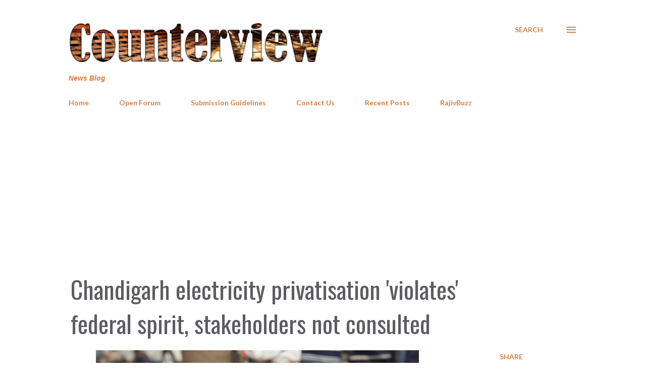

--- FILE ---
content_type: text/html; charset=UTF-8
request_url: https://www.counterview.net/b/stats?style=BLACK_TRANSPARENT&timeRange=LAST_WEEK&token=APq4FmD5NGZhGArE5mczGHp-i1T_6zDFCc-mWQdg9egh7XkLxUknfkCjJEmTc3Fp1XtUrLMW9mrK3mFQfb3OJf3_80U-Fsybiw
body_size: 47
content:
{"total":295960,"sparklineOptions":{"backgroundColor":{"fillOpacity":0.1,"fill":"#000000"},"series":[{"areaOpacity":0.3,"color":"#202020"}]},"sparklineData":[[0,67],[1,71],[2,62],[3,69],[4,70],[5,65],[6,64],[7,62],[8,63],[9,64],[10,59],[11,62],[12,65],[13,73],[14,69],[15,68],[16,61],[17,83],[18,67],[19,66],[20,98],[21,69],[22,75],[23,100],[24,93],[25,85],[26,85],[27,84],[28,60],[29,5]],"nextTickMs":1987}

--- FILE ---
content_type: text/html; charset=utf-8
request_url: https://www.google.com/recaptcha/api2/aframe
body_size: 264
content:
<!DOCTYPE HTML><html><head><meta http-equiv="content-type" content="text/html; charset=UTF-8"></head><body><script nonce="ncPbJ26aNolxX7xsujCvtw">/** Anti-fraud and anti-abuse applications only. See google.com/recaptcha */ try{var clients={'sodar':'https://pagead2.googlesyndication.com/pagead/sodar?'};window.addEventListener("message",function(a){try{if(a.source===window.parent){var b=JSON.parse(a.data);var c=clients[b['id']];if(c){var d=document.createElement('img');d.src=c+b['params']+'&rc='+(localStorage.getItem("rc::a")?sessionStorage.getItem("rc::b"):"");window.document.body.appendChild(d);sessionStorage.setItem("rc::e",parseInt(sessionStorage.getItem("rc::e")||0)+1);localStorage.setItem("rc::h",'1769305683676');}}}catch(b){}});window.parent.postMessage("_grecaptcha_ready", "*");}catch(b){}</script></body></html>

--- FILE ---
content_type: text/javascript; charset=UTF-8
request_url: https://www.counterview.net//feeds/posts/summary?alt=json-in-script&orderby=published&max-results=25&callback=recentPosts
body_size: 14058
content:
// API callback
recentPosts({"version":"1.0","encoding":"UTF-8","feed":{"xmlns":"http://www.w3.org/2005/Atom","xmlns$openSearch":"http://a9.com/-/spec/opensearchrss/1.0/","xmlns$blogger":"http://schemas.google.com/blogger/2008","xmlns$georss":"http://www.georss.org/georss","xmlns$gd":"http://schemas.google.com/g/2005","xmlns$thr":"http://purl.org/syndication/thread/1.0","id":{"$t":"tag:blogger.com,1999:blog-3602188572623815645"},"updated":{"$t":"2026-01-25T06:51:40.702+05:30"},"category":[{"term":"Governance"},{"term":"Human Rights"},{"term":"Politics"},{"term":"Justice"},{"term":"Inequity"},{"term":"Society"},{"term":"Environment"},{"term":"Law"},{"term":"Civil Society"},{"term":"Livelihood"},{"term":"Religion"},{"term":"Business"},{"term":"Economy"},{"term":"Life"},{"term":"Development"},{"term":"RajivBuzz"},{"term":"People"},{"term":"Labour"},{"term":"Culture"},{"term":"Health"},{"term":"Gender"},{"term":"Education"},{"term":"Media"}],"title":{"type":"text","$t":"Counterview"},"subtitle":{"type":"html","$t":"News Blog"},"link":[{"rel":"http://schemas.google.com/g/2005#feed","type":"application/atom+xml","href":"https:\/\/www.counterview.net\/feeds\/posts\/summary"},{"rel":"self","type":"application/atom+xml","href":"https:\/\/www.blogger.com\/feeds\/3602188572623815645\/posts\/summary?alt=json-in-script\u0026orderby=published"},{"rel":"alternate","type":"text/html","href":"https:\/\/www.counterview.net\/"},{"rel":"hub","href":"http://pubsubhubbub.appspot.com/"},{"rel":"next","type":"application/atom+xml","href":"https:\/\/www.blogger.com\/feeds\/3602188572623815645\/posts\/summary?alt=json-in-script\u0026start-index=26\u0026max-results=25\u0026orderby=published"}],"author":[{"name":{"$t":"Unknown"},"email":{"$t":"noreply@blogger.com"},"gd$image":{"rel":"http://schemas.google.com/g/2005#thumbnail","width":"16","height":"16","src":"https:\/\/img1.blogblog.com\/img\/b16-rounded.gif"}}],"generator":{"version":"7.00","uri":"http://www.blogger.com","$t":"Blogger"},"openSearch$totalResults":{"$t":"14571"},"openSearch$startIndex":{"$t":"1"},"openSearch$itemsPerPage":{"$t":"25"},"entry":[{"id":{"$t":"tag:blogger.com,1999:blog-3602188572623815645.post-6874667518325616184"},"published":{"$t":"2026-01-25T06:51:00.001+05:30"},"updated":{"$t":"2026-01-25T06:51:40.680+05:30"},"category":[{"scheme":"http://www.blogger.com/atom/ns#","term":"Business"},{"scheme":"http://www.blogger.com/atom/ns#","term":"Development"},{"scheme":"http://www.blogger.com/atom/ns#","term":"Environment"},{"scheme":"http://www.blogger.com/atom/ns#","term":"Governance"}],"title":{"type":"text","$t":"Whither space for the marginalised in Kerala's privately-driven townships after landslides?"},"summary":{"type":"text","$t":"By Ipshita Basu, Sudheesh R.C.\u0026nbsp;In the early hours of July 30 2024, a landslide in the Wayanad district of Kerala state, India, killed 400 people. The Punjirimattom, Mundakkai, Vellarimala and Chooralmala villages in the Western Ghats mountain range turned into a dystopian rubble of uprooted trees and debris.A coalition of scientists that quantifies the links between climate change and "},"link":[{"rel":"replies","type":"application/atom+xml","href":"https:\/\/www.counterview.net\/feeds\/6874667518325616184\/comments\/default","title":"Post Comments"},{"rel":"replies","type":"text/html","href":"https:\/\/www.blogger.com\/comment\/fullpage\/post\/3602188572623815645\/6874667518325616184?isPopup=true","title":"0 Comments"},{"rel":"edit","type":"application/atom+xml","href":"https:\/\/www.blogger.com\/feeds\/3602188572623815645\/posts\/default\/6874667518325616184"},{"rel":"self","type":"application/atom+xml","href":"https:\/\/www.blogger.com\/feeds\/3602188572623815645\/posts\/default\/6874667518325616184"},{"rel":"alternate","type":"text/html","href":"https:\/\/www.counterview.net\/2026\/01\/whither-space-for-marginalised-in.html","title":"Whither space for the marginalised in Kerala's privately-driven townships after landslides?"}],"author":[{"name":{"$t":"Unknown"},"email":{"$t":"noreply@blogger.com"},"gd$image":{"rel":"http://schemas.google.com/g/2005#thumbnail","width":"16","height":"16","src":"https:\/\/img1.blogblog.com\/img\/b16-rounded.gif"}}],"media$thumbnail":{"xmlns$media":"http://search.yahoo.com/mrss/","url":"https:\/\/blogger.googleusercontent.com\/img\/b\/R29vZ2xl\/AVvXsEhYuXLfpPqYxXm1dy7g9CHwKVavZgDCZ4Hf_LdYS_e462dQszXLWqt8iH_fnZrgi9hg7Zq1O5N13dzeuxYFBSWoWqAp4k1ZZumc1nuvzdzncgBcs6-GG0_o-I5K7pIYJRWgcN8MreOF3dznjBvy8676INPwOQi_3KOvtVbb78Of1NYjGUoF8kvErWg1mHRy\/s72-w640-h634-c\/IMG_20260121_095314-COLLAGE~2.jpg","height":"72","width":"72"},"thr$total":{"$t":"0"}},{"id":{"$t":"tag:blogger.com,1999:blog-3602188572623815645.post-5288296619756711165"},"published":{"$t":"2026-01-25T06:50:00.001+05:30"},"updated":{"$t":"2026-01-25T06:50:48.091+05:30"},"category":[{"scheme":"http://www.blogger.com/atom/ns#","term":"Development"},{"scheme":"http://www.blogger.com/atom/ns#","term":"Governance"},{"scheme":"http://www.blogger.com/atom/ns#","term":"Health"},{"scheme":"http://www.blogger.com/atom/ns#","term":"Life"}],"title":{"type":"text","$t":"With infant mortality rate of 5, better than US, guarantee to live is 'alive' in Kerala"},"summary":{"type":"text","$t":"By Nabil Abdul Majeed, Nitheesh Narayanan\u0026nbsp;In 1945, two years prior to India's independence, the current Chief Minister of Kerala, Pinarayi Vijayan, was born into a working-class family in northern Kerala. He was his mother’s fourteenth child; of the thirteen siblings born before him, only two survived. His mother was an agricultural labourer and his father a toddy tapper. They belonged to a "},"link":[{"rel":"replies","type":"application/atom+xml","href":"https:\/\/www.counterview.net\/feeds\/5288296619756711165\/comments\/default","title":"Post Comments"},{"rel":"replies","type":"text/html","href":"https:\/\/www.blogger.com\/comment\/fullpage\/post\/3602188572623815645\/5288296619756711165?isPopup=true","title":"0 Comments"},{"rel":"edit","type":"application/atom+xml","href":"https:\/\/www.blogger.com\/feeds\/3602188572623815645\/posts\/default\/5288296619756711165"},{"rel":"self","type":"application/atom+xml","href":"https:\/\/www.blogger.com\/feeds\/3602188572623815645\/posts\/default\/5288296619756711165"},{"rel":"alternate","type":"text/html","href":"https:\/\/www.counterview.net\/2026\/01\/with-infant-mortality-rate-of-5-better.html","title":"With infant mortality rate of 5, better than US, guarantee to live is 'alive' in Kerala"}],"author":[{"name":{"$t":"Unknown"},"email":{"$t":"noreply@blogger.com"},"gd$image":{"rel":"http://schemas.google.com/g/2005#thumbnail","width":"16","height":"16","src":"https:\/\/img1.blogblog.com\/img\/b16-rounded.gif"}}],"media$thumbnail":{"xmlns$media":"http://search.yahoo.com/mrss/","url":"https:\/\/blogger.googleusercontent.com\/img\/b\/R29vZ2xl\/[base64]\/s72-w640-h480-c\/1000303439.jpg","height":"72","width":"72"},"thr$total":{"$t":"0"}},{"id":{"$t":"tag:blogger.com,1999:blog-3602188572623815645.post-7181784776847533489"},"published":{"$t":"2026-01-25T06:47:00.001+05:30"},"updated":{"$t":"2026-01-25T06:47:18.889+05:30"},"category":[{"scheme":"http://www.blogger.com/atom/ns#","term":"Education"},{"scheme":"http://www.blogger.com/atom/ns#","term":"Governance"},{"scheme":"http://www.blogger.com/atom/ns#","term":"Inequity"}],"title":{"type":"text","$t":"Education as a right, not a commodity: What West Bengal can learn from Kerala"},"summary":{"type":"text","$t":"By Atanu Roy*\u0026nbsp;A recent visit to a government-aided Bengali-medium school in Birbhum district of West Bengal proved to be an unsettling experience. Conversations with students from primary and secondary classes revealed significant gaps in language proficiency and basic computing skills, far below what should reasonably be expected at those levels. What initially appeared to be an isolated "},"link":[{"rel":"replies","type":"application/atom+xml","href":"https:\/\/www.counterview.net\/feeds\/7181784776847533489\/comments\/default","title":"Post Comments"},{"rel":"replies","type":"text/html","href":"https:\/\/www.blogger.com\/comment\/fullpage\/post\/3602188572623815645\/7181784776847533489?isPopup=true","title":"0 Comments"},{"rel":"edit","type":"application/atom+xml","href":"https:\/\/www.blogger.com\/feeds\/3602188572623815645\/posts\/default\/7181784776847533489"},{"rel":"self","type":"application/atom+xml","href":"https:\/\/www.blogger.com\/feeds\/3602188572623815645\/posts\/default\/7181784776847533489"},{"rel":"alternate","type":"text/html","href":"https:\/\/www.counterview.net\/2026\/01\/education-as-right-not-commodity-what.html","title":"Education as a right, not a commodity: What West Bengal can learn from Kerala"}],"author":[{"name":{"$t":"Unknown"},"email":{"$t":"noreply@blogger.com"},"gd$image":{"rel":"http://schemas.google.com/g/2005#thumbnail","width":"16","height":"16","src":"https:\/\/img1.blogblog.com\/img\/b16-rounded.gif"}}],"media$thumbnail":{"xmlns$media":"http://search.yahoo.com/mrss/","url":"https:\/\/blogger.googleusercontent.com\/img\/b\/R29vZ2xl\/AVvXsEitSm8wr2tN3y2zzSeZTLmbVE7RdDZ4WXG9RCCmJxKyL-gkcs6173qaEtuQ8sSVF1jtfEaRm1-8sXjBCLGXEjRMMciri6-42DhRSmDt7MtZwjv7Y2ES3YSRAdLxo4-xxWdCkoOydguIasOyT_CXqjarc3VR_S2rAaMyj81Fge-DNS28NICilxGbEwA0K8Tm\/s72-w640-h360-c\/1000303461.jpg","height":"72","width":"72"},"thr$total":{"$t":"0"}},{"id":{"$t":"tag:blogger.com,1999:blog-3602188572623815645.post-3438602748339246687"},"published":{"$t":"2026-01-25T06:46:00.001+05:30"},"updated":{"$t":"2026-01-25T06:46:10.183+05:30"},"category":[{"scheme":"http://www.blogger.com/atom/ns#","term":"Governance"},{"scheme":"http://www.blogger.com/atom/ns#","term":"Labour"},{"scheme":"http://www.blogger.com/atom/ns#","term":"Law"}],"title":{"type":"text","$t":"MGNREGA: How caste and power hollowed out India’s largest welfare law"},"summary":{"type":"text","$t":"\n  \n    \n  \nBy Sudhir Katiyar, Mallica Patel*\u0026nbsp;The sudden dismantling of MGNREGA once again exposes the limits of progressive legislation in the absence of transformation of a casteist, semi-feudal rural society. Over two days in the winter session, the Modi government dismantled one of the most progressive legislations of the UPA regime—the Mahatma Gandhi National Rural Employment Guarantee "},"link":[{"rel":"replies","type":"application/atom+xml","href":"https:\/\/www.counterview.net\/feeds\/3438602748339246687\/comments\/default","title":"Post Comments"},{"rel":"replies","type":"text/html","href":"https:\/\/www.blogger.com\/comment\/fullpage\/post\/3602188572623815645\/3438602748339246687?isPopup=true","title":"0 Comments"},{"rel":"edit","type":"application/atom+xml","href":"https:\/\/www.blogger.com\/feeds\/3602188572623815645\/posts\/default\/3438602748339246687"},{"rel":"self","type":"application/atom+xml","href":"https:\/\/www.blogger.com\/feeds\/3602188572623815645\/posts\/default\/3438602748339246687"},{"rel":"alternate","type":"text/html","href":"https:\/\/www.counterview.net\/2026\/01\/mgnrega-how-caste-and-power-hollowed.html","title":"MGNREGA: How caste and power hollowed out India’s largest welfare law"}],"author":[{"name":{"$t":"Unknown"},"email":{"$t":"noreply@blogger.com"},"gd$image":{"rel":"http://schemas.google.com/g/2005#thumbnail","width":"16","height":"16","src":"https:\/\/img1.blogblog.com\/img\/b16-rounded.gif"}}],"media$thumbnail":{"xmlns$media":"http://search.yahoo.com/mrss/","url":"https:\/\/blogger.googleusercontent.com\/img\/a\/AVvXsEgJxxcP6zv8UavBYWmVqjutlq8DAjvNO5U-DAnJKSaq69pLHsHDTO7YAG_zSZg-3zi52agiSL9F5drMq2zA9qirxL6SCbWtuVNX6wZjXxhxymVeNT25nob_jyDSlewp-4kHxRMdk9M_WM1MSklDLXsxftoG_W-uPrGvf23eEJI-l7iNcpVRYFgICxT0x-68=s72-w640-h480-c","height":"72","width":"72"},"thr$total":{"$t":"0"}},{"id":{"$t":"tag:blogger.com,1999:blog-3602188572623815645.post-1223295448560024986"},"published":{"$t":"2026-01-25T06:45:00.001+05:30"},"updated":{"$t":"2026-01-25T06:45:40.484+05:30"},"category":[{"scheme":"http://www.blogger.com/atom/ns#","term":"Development"},{"scheme":"http://www.blogger.com/atom/ns#","term":"Labour"},{"scheme":"http://www.blogger.com/atom/ns#","term":"Law"},{"scheme":"http://www.blogger.com/atom/ns#","term":"Livelihood"}],"title":{"type":"text","$t":"MGNREGA’s limits and the case for a new rural employment framework"},"summary":{"type":"text","$t":"By Dr Jayant Kumar*\u0026nbsp;Rural employment programmes have played a pivotal role in shaping India’s socio-economic landscape. Beyond providing income security to vulnerable households, they have contributed to asset creation, village development, and social stability. However, persistent challenges—such as seasonal unemployment, income volatility, administrative inefficiencies, and corruption—have"},"link":[{"rel":"replies","type":"application/atom+xml","href":"https:\/\/www.counterview.net\/feeds\/1223295448560024986\/comments\/default","title":"Post Comments"},{"rel":"replies","type":"text/html","href":"https:\/\/www.blogger.com\/comment\/fullpage\/post\/3602188572623815645\/1223295448560024986?isPopup=true","title":"0 Comments"},{"rel":"edit","type":"application/atom+xml","href":"https:\/\/www.blogger.com\/feeds\/3602188572623815645\/posts\/default\/1223295448560024986"},{"rel":"self","type":"application/atom+xml","href":"https:\/\/www.blogger.com\/feeds\/3602188572623815645\/posts\/default\/1223295448560024986"},{"rel":"alternate","type":"text/html","href":"https:\/\/www.counterview.net\/2026\/01\/mgnregas-limits-and-case-for-new-rural.html","title":"MGNREGA’s limits and the case for a new rural employment framework"}],"author":[{"name":{"$t":"Unknown"},"email":{"$t":"noreply@blogger.com"},"gd$image":{"rel":"http://schemas.google.com/g/2005#thumbnail","width":"16","height":"16","src":"https:\/\/img1.blogblog.com\/img\/b16-rounded.gif"}}],"media$thumbnail":{"xmlns$media":"http://search.yahoo.com/mrss/","url":"https:\/\/blogger.googleusercontent.com\/img\/b\/R29vZ2xl\/AVvXsEgnSUNZ3oJbv4WAypSNqx8y0vNXm9F1Fk3bUt95C0p8Q7yx0nnv7jetWvLmzCSmZoCN0Vn3BfhsduPebCU4FmRRnwP8WGIUKP00lqWZI8pSPzXpEmIQO2q5UFNBoWGlqoWw1OeW9PD11tKLQzVevc0tIj_QEFGAFQVO3aj6MlzEXg0CbaL1WTusZrkzWapC\/s72-w640-h438-c\/1000303544.jpg","height":"72","width":"72"},"thr$total":{"$t":"0"}},{"id":{"$t":"tag:blogger.com,1999:blog-3602188572623815645.post-1441780873731087815"},"published":{"$t":"2026-01-24T09:00:00.000+05:30"},"updated":{"$t":"2026-01-24T09:00:53.572+05:30"},"category":[{"scheme":"http://www.blogger.com/atom/ns#","term":"Business"},{"scheme":"http://www.blogger.com/atom/ns#","term":"Civil Society"},{"scheme":"http://www.blogger.com/atom/ns#","term":"Economy"},{"scheme":"http://www.blogger.com/atom/ns#","term":"Inequity"}],"title":{"type":"text","$t":"Oxfam’s Davos warning: When growth enriches the few and fails the many"},"summary":{"type":"text","$t":"By Raj Kumar Sinha*\u0026nbsp;Oxfam’s latest report, known for unsettling complacent minds across the world, is once again before us. Released as a warning on the opening day of the World Economic Forum being held from 19 to 23 January, the report strips bare the reality of global economic development. A fundamental question confronts us: is economic prosperity measured through GDP actually succeeding"},"link":[{"rel":"replies","type":"application/atom+xml","href":"https:\/\/www.counterview.net\/feeds\/1441780873731087815\/comments\/default","title":"Post Comments"},{"rel":"replies","type":"text/html","href":"https:\/\/www.blogger.com\/comment\/fullpage\/post\/3602188572623815645\/1441780873731087815?isPopup=true","title":"0 Comments"},{"rel":"edit","type":"application/atom+xml","href":"https:\/\/www.blogger.com\/feeds\/3602188572623815645\/posts\/default\/1441780873731087815"},{"rel":"self","type":"application/atom+xml","href":"https:\/\/www.blogger.com\/feeds\/3602188572623815645\/posts\/default\/1441780873731087815"},{"rel":"alternate","type":"text/html","href":"https:\/\/www.counterview.net\/2026\/01\/oxfams-davos-warning-when-growth.html","title":"Oxfam’s Davos warning: When growth enriches the few and fails the many"}],"author":[{"name":{"$t":"Unknown"},"email":{"$t":"noreply@blogger.com"},"gd$image":{"rel":"http://schemas.google.com/g/2005#thumbnail","width":"16","height":"16","src":"https:\/\/img1.blogblog.com\/img\/b16-rounded.gif"}}],"media$thumbnail":{"xmlns$media":"http://search.yahoo.com/mrss/","url":"https:\/\/blogger.googleusercontent.com\/img\/b\/R29vZ2xl\/AVvXsEjpmEEm7SRwJvfQZQY1nexF1PR91Mdj2e_sLiRFpn0hc1JHscBG7GGinf5nLtwg_1f50bqAniF9yprkCDAoiiNB2xCpYvYYoI_awmWR29pqz7GNoiwaBpuCz8-o9eP1t-UZDAQ1M6-vtH1dm1uN0vWDpni4VYjWtJjD2yVC4Hx5zbkJCigW-Zaydc5_RFWZ\/s72-w640-h358-c\/1000303661.webp","height":"72","width":"72"},"thr$total":{"$t":"0"}},{"id":{"$t":"tag:blogger.com,1999:blog-3602188572623815645.post-3775575692482921394"},"published":{"$t":"2026-01-24T08:55:00.001+05:30"},"updated":{"$t":"2026-01-24T08:55:39.612+05:30"},"category":[{"scheme":"http://www.blogger.com/atom/ns#","term":"Civil Society"},{"scheme":"http://www.blogger.com/atom/ns#","term":"Development"},{"scheme":"http://www.blogger.com/atom/ns#","term":"People"},{"scheme":"http://www.blogger.com/atom/ns#","term":"Society"}],"title":{"type":"text","$t":"When communities lead: A people’s movement reshaping tribal life in Rajasthan"},"summary":{"type":"text","$t":"By Vikas Meshram\u0026nbsp;A quiet yet powerful social movement is unfolding in the Banswara district of southern Rajasthan—one that seeks to prepare tribal society for contemporary challenges without severing its roots in tradition. Through a series of social reform meetings organised under the banner of the Krushi avm Aadivasi Swaraj Sangathan of Vaagdhara, tribal communities have come together to "},"link":[{"rel":"replies","type":"application/atom+xml","href":"https:\/\/www.counterview.net\/feeds\/3775575692482921394\/comments\/default","title":"Post Comments"},{"rel":"replies","type":"text/html","href":"https:\/\/www.blogger.com\/comment\/fullpage\/post\/3602188572623815645\/3775575692482921394?isPopup=true","title":"0 Comments"},{"rel":"edit","type":"application/atom+xml","href":"https:\/\/www.blogger.com\/feeds\/3602188572623815645\/posts\/default\/3775575692482921394"},{"rel":"self","type":"application/atom+xml","href":"https:\/\/www.blogger.com\/feeds\/3602188572623815645\/posts\/default\/3775575692482921394"},{"rel":"alternate","type":"text/html","href":"https:\/\/www.counterview.net\/2026\/01\/when-communities-lead-peoples-movement.html","title":"When communities lead: A people’s movement reshaping tribal life in Rajasthan"}],"author":[{"name":{"$t":"Unknown"},"email":{"$t":"noreply@blogger.com"},"gd$image":{"rel":"http://schemas.google.com/g/2005#thumbnail","width":"16","height":"16","src":"https:\/\/img1.blogblog.com\/img\/b16-rounded.gif"}}],"media$thumbnail":{"xmlns$media":"http://search.yahoo.com/mrss/","url":"https:\/\/blogger.googleusercontent.com\/img\/b\/R29vZ2xl\/AVvXsEg0EYqjqd9xO46A5nFAqd-WAcqSO0RSLq68qvZXAhY_ITO6o4lYuDQ7qht08cmQNGM6e9bFOrGlN1jtIS1EfLuePnG1IVNR6JJU2lAErBfi56cZErEYhkWzEOWpUznRNflCtLQ-CM7cWni3q2iQbjYiSb6J86ChkyTj4W3-FwNCeaWhDX382EauWKAoiuFx\/s72-w640-h640-c\/1000303675.png","height":"72","width":"72"},"thr$total":{"$t":"0"}},{"id":{"$t":"tag:blogger.com,1999:blog-3602188572623815645.post-8881010261208359284"},"published":{"$t":"2026-01-24T08:54:00.001+05:30"},"updated":{"$t":"2026-01-24T08:54:32.199+05:30"},"category":[{"scheme":"http://www.blogger.com/atom/ns#","term":"People"},{"scheme":"http://www.blogger.com/atom/ns#","term":"Politics"},{"scheme":"http://www.blogger.com/atom/ns#","term":"Religion"}],"title":{"type":"text","$t":"Iran’s latest unrest rekindles questions of history, power, and foreign influence"},"summary":{"type":"text","$t":"By Raqif Makhdoomi*\u0026nbsp;Recent unrest in Iran has generated sharply divergent interpretations among governments, analysts, and commentators. While some international actors and media outlets have described the events as anti-government or pro-democracy protests, others frame them as an externally influenced effort to destabilize the Islamic Republic. These competing narratives reflect broader "},"link":[{"rel":"replies","type":"application/atom+xml","href":"https:\/\/www.counterview.net\/feeds\/8881010261208359284\/comments\/default","title":"Post Comments"},{"rel":"replies","type":"text/html","href":"https:\/\/www.blogger.com\/comment\/fullpage\/post\/3602188572623815645\/8881010261208359284?isPopup=true","title":"0 Comments"},{"rel":"edit","type":"application/atom+xml","href":"https:\/\/www.blogger.com\/feeds\/3602188572623815645\/posts\/default\/8881010261208359284"},{"rel":"self","type":"application/atom+xml","href":"https:\/\/www.blogger.com\/feeds\/3602188572623815645\/posts\/default\/8881010261208359284"},{"rel":"alternate","type":"text/html","href":"https:\/\/www.counterview.net\/2026\/01\/irans-latest-unrest-rekindles-questions.html","title":"Iran’s latest unrest rekindles questions of history, power, and foreign influence"}],"author":[{"name":{"$t":"Unknown"},"email":{"$t":"noreply@blogger.com"},"gd$image":{"rel":"http://schemas.google.com/g/2005#thumbnail","width":"16","height":"16","src":"https:\/\/img1.blogblog.com\/img\/b16-rounded.gif"}}],"media$thumbnail":{"xmlns$media":"http://search.yahoo.com/mrss/","url":"https:\/\/blogger.googleusercontent.com\/img\/b\/R29vZ2xl\/AVvXsEhY6phdGkMj0CZW9boNka7YGtEALccgnQOq3m2J3PCQo2t-L37cticAMXaNiV72fZdISUkQvssx533hXzoWGl8JGa1i3L-S7evz6VMnJ9pB1tELdn8wElHivgOte0VGbiwcRnhSrYQ6yQurSvyGvFPRLvWWaqI85tprQomQm7ubKDGNXCoJUpTzNIJLaXDf\/s72-w640-h360-c\/1000303039.jpg","height":"72","width":"72"},"thr$total":{"$t":"0"}},{"id":{"$t":"tag:blogger.com,1999:blog-3602188572623815645.post-1275741825904082711"},"published":{"$t":"2026-01-24T08:52:00.001+05:30"},"updated":{"$t":"2026-01-24T08:52:17.564+05:30"},"category":[{"scheme":"http://www.blogger.com/atom/ns#","term":"Governance"},{"scheme":"http://www.blogger.com/atom/ns#","term":"People"},{"scheme":"http://www.blogger.com/atom/ns#","term":"Politics"}],"title":{"type":"text","$t":"Election bells ringing in Nepal: Can ousted premier Oli return to power?"},"summary":{"type":"text","$t":"By Nava Thakuria*\u0026nbsp;Nepal is preparing for a national election necessitated by the collapse of KP Sharma Oli’s government at the height of a Gen Z rebellion (youth uprising) in September 2025. The polls are scheduled for 5 March. The Himalayan nation last conducted a general election in 2022, with the next polls originally due in 2027.\u0026nbsp;However, following the dissolution of Nepal’s lower "},"link":[{"rel":"replies","type":"application/atom+xml","href":"https:\/\/www.counterview.net\/feeds\/1275741825904082711\/comments\/default","title":"Post Comments"},{"rel":"replies","type":"text/html","href":"https:\/\/www.blogger.com\/comment\/fullpage\/post\/3602188572623815645\/1275741825904082711?isPopup=true","title":"0 Comments"},{"rel":"edit","type":"application/atom+xml","href":"https:\/\/www.blogger.com\/feeds\/3602188572623815645\/posts\/default\/1275741825904082711"},{"rel":"self","type":"application/atom+xml","href":"https:\/\/www.blogger.com\/feeds\/3602188572623815645\/posts\/default\/1275741825904082711"},{"rel":"alternate","type":"text/html","href":"https:\/\/www.counterview.net\/2026\/01\/election-bells-ringing-in-nepal-can.html","title":"Election bells ringing in Nepal: Can ousted premier Oli return to power?"}],"author":[{"name":{"$t":"Unknown"},"email":{"$t":"noreply@blogger.com"},"gd$image":{"rel":"http://schemas.google.com/g/2005#thumbnail","width":"16","height":"16","src":"https:\/\/img1.blogblog.com\/img\/b16-rounded.gif"}}],"media$thumbnail":{"xmlns$media":"http://search.yahoo.com/mrss/","url":"https:\/\/blogger.googleusercontent.com\/img\/b\/R29vZ2xl\/AVvXsEiTnQZFJT6C-xdLJOgCS1qeRZL0aWki_bhcc-SasIra3NELJ42dqngdtgsHuagUsaCL0jONetu-cSf2pMH6WuL1L5v2C6TsrFVWCYoVhtyMOV796mmUUYt9hCjo3FBnIritOo5FG9QODiWIRPiGQd6uKNSAJK-DB14hUNFteOM9RtjpvEbOtKW3gD5sognp\/s72-w640-h360-c\/1000303462.jpg","height":"72","width":"72"},"thr$total":{"$t":"0"}},{"id":{"$t":"tag:blogger.com,1999:blog-3602188572623815645.post-7198772959045069689"},"published":{"$t":"2026-01-24T08:50:10.990+05:30"},"updated":{"$t":"2026-01-24T09:56:38.045+05:30"},"category":[{"scheme":"http://www.blogger.com/atom/ns#","term":"Culture"},{"scheme":"http://www.blogger.com/atom/ns#","term":"Media"},{"scheme":"http://www.blogger.com/atom/ns#","term":"People"},{"scheme":"http://www.blogger.com/atom/ns#","term":"Politics"}],"title":{"type":"text","$t":"Patronage of dissent? Examining the cold war roots of western Marxist thought"},"summary":{"type":"text","$t":"By Harsh Thakor*\u0026nbsp;Gabriel Rockhill’s new book, ‘Who Paid the Pipers of Western Marxism?’, presents a challenging thesis that has sparked debate within left-wing intellectual circles. The work investigates the historical and financial foundations of a strand of thought often labeled “Western Marxism,” arguing that its development was significantly shaped by institutions aligned with Western "},"link":[{"rel":"replies","type":"application/atom+xml","href":"https:\/\/www.counterview.net\/feeds\/7198772959045069689\/comments\/default","title":"Post Comments"},{"rel":"replies","type":"text/html","href":"https:\/\/www.blogger.com\/comment\/fullpage\/post\/3602188572623815645\/7198772959045069689?isPopup=true","title":"0 Comments"},{"rel":"edit","type":"application/atom+xml","href":"https:\/\/www.blogger.com\/feeds\/3602188572623815645\/posts\/default\/7198772959045069689"},{"rel":"self","type":"application/atom+xml","href":"https:\/\/www.blogger.com\/feeds\/3602188572623815645\/posts\/default\/7198772959045069689"},{"rel":"alternate","type":"text/html","href":"https:\/\/www.counterview.net\/2026\/01\/patronage-of-dissent-examining-cold-war.html","title":"Patronage of dissent? Examining the cold war roots of western Marxist thought"}],"author":[{"name":{"$t":"Unknown"},"email":{"$t":"noreply@blogger.com"},"gd$image":{"rel":"http://schemas.google.com/g/2005#thumbnail","width":"16","height":"16","src":"https:\/\/img1.blogblog.com\/img\/b16-rounded.gif"}}],"media$thumbnail":{"xmlns$media":"http://search.yahoo.com/mrss/","url":"https:\/\/blogger.googleusercontent.com\/img\/b\/R29vZ2xl\/AVvXsEj0_S8x9ZLjEGsrefBDVeYgFbXvvECrrIIURI4Jllz7ywK_5JSq_-1q_jQaPOteuZUlj2d8q0hkNigpeyB5Qnmd2hH6LJx809Wj65mI_-zsTWo5zutKj7U7RbMtaxqnDHN7dStnsVldnQSbErygyexc8cVFM7xDx0Mwz0YTLKM0bR5APUz6JonJjAEo2t2m\/s72-c\/81iOV4C6HmL._SL1500_.jpg","height":"72","width":"72"},"thr$total":{"$t":"0"}},{"id":{"$t":"tag:blogger.com,1999:blog-3602188572623815645.post-6063397744840032197"},"published":{"$t":"2026-01-23T08:09:00.006+05:30"},"updated":{"$t":"2026-01-23T10:38:50.795+05:30"},"category":[{"scheme":"http://www.blogger.com/atom/ns#","term":"Governance"},{"scheme":"http://www.blogger.com/atom/ns#","term":"People"},{"scheme":"http://www.blogger.com/atom/ns#","term":"Politics"}],"title":{"type":"text","$t":"Current Gujarat SIR records voter deletions on a scale unseen in 2002, reveals RTI reply"},"summary":{"type":"text","$t":"By A Representative\u0026nbsp;The scale of voter deletions during the ongoing Special Intensive Revision (SIR) of electoral rolls in Gujarat marks a sharp departure from the pattern observed during the previous full-scale SIR conducted in 2001–02, official records indicate.According to data obtained by senior activist Alpesh Bhavsar under the Right to Information (RTI) Act and detailed in official "},"link":[{"rel":"replies","type":"application/atom+xml","href":"https:\/\/www.counterview.net\/feeds\/6063397744840032197\/comments\/default","title":"Post Comments"},{"rel":"replies","type":"text/html","href":"https:\/\/www.blogger.com\/comment\/fullpage\/post\/3602188572623815645\/6063397744840032197?isPopup=true","title":"0 Comments"},{"rel":"edit","type":"application/atom+xml","href":"https:\/\/www.blogger.com\/feeds\/3602188572623815645\/posts\/default\/6063397744840032197"},{"rel":"self","type":"application/atom+xml","href":"https:\/\/www.blogger.com\/feeds\/3602188572623815645\/posts\/default\/6063397744840032197"},{"rel":"alternate","type":"text/html","href":"https:\/\/www.counterview.net\/2026\/01\/current-gujarat-sir-records-voter.html","title":"Current Gujarat SIR records voter deletions on a scale unseen in 2002, reveals RTI reply"}],"author":[{"name":{"$t":"Unknown"},"email":{"$t":"noreply@blogger.com"},"gd$image":{"rel":"http://schemas.google.com/g/2005#thumbnail","width":"16","height":"16","src":"https:\/\/img1.blogblog.com\/img\/b16-rounded.gif"}}],"media$thumbnail":{"xmlns$media":"http://search.yahoo.com/mrss/","url":"https:\/\/blogger.googleusercontent.com\/img\/b\/R29vZ2xl\/AVvXsEgmUk2v-YzbYQCPjfqBPQ2vyiHZ-qJwDu06didzjjdzPCq4_eCMUUceDwBWg7NWgr24iPIUjrWpZHFJYrMfYwq4MklcEZBfsbcz5xllPFUJ-aDnZiUXiShGoUpLnl6br0gNi1u9_q_y8Y3k1GkPN1jBL5JktjFCC6ij3flPHWHQAbceet4GraXtzYOOflZe\/s72-w640-h360-c\/The-court-was-hearing-petitions-challenging-the-SI_1766175439506_1766175450917.jpg","height":"72","width":"72"},"thr$total":{"$t":"0"}},{"id":{"$t":"tag:blogger.com,1999:blog-3602188572623815645.post-5985844600435440184"},"published":{"$t":"2026-01-23T08:09:00.004+05:30"},"updated":{"$t":"2026-01-23T08:09:48.430+05:30"},"category":[{"scheme":"http://www.blogger.com/atom/ns#","term":"Governance"},{"scheme":"http://www.blogger.com/atom/ns#","term":"Human Rights"},{"scheme":"http://www.blogger.com/atom/ns#","term":"Politics"},{"scheme":"http://www.blogger.com/atom/ns#","term":"Religion"}],"title":{"type":"text","$t":"Article 26 under siege at Prayagraj Mela: A bizarre state assault on Hindu autonomy"},"summary":{"type":"text","$t":"By Onkareshwar Pandey\u0026nbsp;In the era of a self-proclaimed Hindu dispensation—under Prime Minister Narendra Modi and Chief Minister Yogi Adityanath—a Shankaracharya has been asked by Mela officials to “prove” his spiritual legitimacy. This alone should alarm anyone who understands the Constitution, Hindu tradition, or the limits of state power.Swami Avimukteshwaranand Saraswati is not a fringe "},"link":[{"rel":"replies","type":"application/atom+xml","href":"https:\/\/www.counterview.net\/feeds\/5985844600435440184\/comments\/default","title":"Post Comments"},{"rel":"replies","type":"text/html","href":"https:\/\/www.blogger.com\/comment\/fullpage\/post\/3602188572623815645\/5985844600435440184?isPopup=true","title":"0 Comments"},{"rel":"edit","type":"application/atom+xml","href":"https:\/\/www.blogger.com\/feeds\/3602188572623815645\/posts\/default\/5985844600435440184"},{"rel":"self","type":"application/atom+xml","href":"https:\/\/www.blogger.com\/feeds\/3602188572623815645\/posts\/default\/5985844600435440184"},{"rel":"alternate","type":"text/html","href":"https:\/\/www.counterview.net\/2026\/01\/article-26-under-siege-at-prayagraj.html","title":"Article 26 under siege at Prayagraj Mela: A bizarre state assault on Hindu autonomy"}],"author":[{"name":{"$t":"Unknown"},"email":{"$t":"noreply@blogger.com"},"gd$image":{"rel":"http://schemas.google.com/g/2005#thumbnail","width":"16","height":"16","src":"https:\/\/img1.blogblog.com\/img\/b16-rounded.gif"}}],"media$thumbnail":{"xmlns$media":"http://search.yahoo.com/mrss/","url":"https:\/\/blogger.googleusercontent.com\/img\/b\/R29vZ2xl\/AVvXsEi3n_lIGGqkLt6Adlc1pyEbjZe8rY3qgg_T8BcG18GIr45M23GMxzfoEcKMbcAoNWnzTLCLk0Vfr59FfXLrBNlWiLhx2xyhdvABLOTWwAOaUxOkrc1ASf9AqIyXluSBAIb7ue_C_AfvixpJdAEyEsBse5Fxy5bdbCI5dTxwlHUvTqoVk2PeD79ET3FvUCk0\/s72-w640-h400-c\/1000302971.jpg","height":"72","width":"72"},"thr$total":{"$t":"0"}},{"id":{"$t":"tag:blogger.com,1999:blog-3602188572623815645.post-8235336216497986311"},"published":{"$t":"2026-01-23T08:09:00.001+05:30"},"updated":{"$t":"2026-01-23T08:09:10.811+05:30"},"category":[{"scheme":"http://www.blogger.com/atom/ns#","term":"Governance"},{"scheme":"http://www.blogger.com/atom/ns#","term":"People"},{"scheme":"http://www.blogger.com/atom/ns#","term":"Religion"}],"title":{"type":"text","$t":"Low Narmada flow threatens Jayanti celebrations, group seeks immediate dam release"},"summary":{"type":"text","$t":"\n  \n    \n  \nBy A Representative\u0026nbsp;With Narmada Jayanti set to be observed on January 25 this year, a formal representation has been submitted to the Bharuch Collector urging the release of water from the Sardar Sarovar Dam to facilitate religious observances along the Narmada river in Gujarat. The request has been forwarded through the Collector to Chief Minister Bhupendra Patel and the "},"link":[{"rel":"replies","type":"application/atom+xml","href":"https:\/\/www.counterview.net\/feeds\/8235336216497986311\/comments\/default","title":"Post Comments"},{"rel":"replies","type":"text/html","href":"https:\/\/www.blogger.com\/comment\/fullpage\/post\/3602188572623815645\/8235336216497986311?isPopup=true","title":"0 Comments"},{"rel":"edit","type":"application/atom+xml","href":"https:\/\/www.blogger.com\/feeds\/3602188572623815645\/posts\/default\/8235336216497986311"},{"rel":"self","type":"application/atom+xml","href":"https:\/\/www.blogger.com\/feeds\/3602188572623815645\/posts\/default\/8235336216497986311"},{"rel":"alternate","type":"text/html","href":"https:\/\/www.counterview.net\/2026\/01\/low-narmada-flow-threatens-jayanti.html","title":"Low Narmada flow threatens Jayanti celebrations, group seeks immediate dam release"}],"author":[{"name":{"$t":"Unknown"},"email":{"$t":"noreply@blogger.com"},"gd$image":{"rel":"http://schemas.google.com/g/2005#thumbnail","width":"16","height":"16","src":"https:\/\/img1.blogblog.com\/img\/b16-rounded.gif"}}],"media$thumbnail":{"xmlns$media":"http://search.yahoo.com/mrss/","url":"https:\/\/blogger.googleusercontent.com\/img\/a\/AVvXsEghJBRj8fh3m7ekThTXyAGsUbFrmpA1s7OVJ3jzNL57Q5I18_czCFpA_pQsIHJOxb_LFzStpc8FWJJWcz3Knb3XSPHfidwfY9M6fBCenn1lWPruFuE3efuDxz9lXrdnSGtSmJcyRQwHKcLHsf0Ft9RmUTrFgG5FB32cad8f351BKuBECoy8ic7w_bIWruO2=s72-w640-h360-c","height":"72","width":"72"},"thr$total":{"$t":"0"}},{"id":{"$t":"tag:blogger.com,1999:blog-3602188572623815645.post-5270036820182542033"},"published":{"$t":"2026-01-23T08:08:00.003+05:30"},"updated":{"$t":"2026-01-23T08:11:22.663+05:30"},"category":[{"scheme":"http://www.blogger.com/atom/ns#","term":"Governance"},{"scheme":"http://www.blogger.com/atom/ns#","term":"Religion"},{"scheme":"http://www.blogger.com/atom/ns#","term":"Society"}],"title":{"type":"text","$t":"Gujarat police urged to act on alleged threats, communal incitement circulated online"},"summary":{"type":"text","$t":"By A Representative\u0026nbsp;The Minority Coordination Committee Gujarat has submitted a formal complaint to the Director General of Police, Gujarat, seeking the registration of an FIR and urgent preventive action over an alleged social media post that it claims contains public threats, incitement to violence, and the spread of communal hatred.In its representation, the organisation stated that a "},"link":[{"rel":"replies","type":"application/atom+xml","href":"https:\/\/www.counterview.net\/feeds\/5270036820182542033\/comments\/default","title":"Post Comments"},{"rel":"replies","type":"text/html","href":"https:\/\/www.blogger.com\/comment\/fullpage\/post\/3602188572623815645\/5270036820182542033?isPopup=true","title":"0 Comments"},{"rel":"edit","type":"application/atom+xml","href":"https:\/\/www.blogger.com\/feeds\/3602188572623815645\/posts\/default\/5270036820182542033"},{"rel":"self","type":"application/atom+xml","href":"https:\/\/www.blogger.com\/feeds\/3602188572623815645\/posts\/default\/5270036820182542033"},{"rel":"alternate","type":"text/html","href":"https:\/\/www.counterview.net\/2026\/01\/gujarat-police-urged-to-act-on-alleged.html","title":"Gujarat police urged to act on alleged threats, communal incitement circulated online"}],"author":[{"name":{"$t":"Unknown"},"email":{"$t":"noreply@blogger.com"},"gd$image":{"rel":"http://schemas.google.com/g/2005#thumbnail","width":"16","height":"16","src":"https:\/\/img1.blogblog.com\/img\/b16-rounded.gif"}}],"media$thumbnail":{"xmlns$media":"http://search.yahoo.com/mrss/","url":"https:\/\/blogger.googleusercontent.com\/img\/b\/R29vZ2xl\/AVvXsEjewTWm0PtxQGG-FUyDUYSrfnpwo1zQxqDyKpSeLjsg56G_Bndm4O6Ss-4Fl4iPDjnO3IIbre0A03wyyHRVcpvXPjFQW76feUTOzVFLTv3ZRGNM-5guKvxHZQzwc5uOjkbu3Hxj3Rj7LYJJ87RSOMSvPu7HL-WqoNP_UOmsRRStAihb3mj2e7czd0HGPkZl\/s72-w640-h360-c\/1000303202.jpg","height":"72","width":"72"},"thr$total":{"$t":"0"}},{"id":{"$t":"tag:blogger.com,1999:blog-3602188572623815645.post-502730011077129472"},"published":{"$t":"2026-01-23T08:08:00.000+05:30"},"updated":{"$t":"2026-01-23T08:08:28.322+05:30"},"category":[{"scheme":"http://www.blogger.com/atom/ns#","term":"Business"},{"scheme":"http://www.blogger.com/atom/ns#","term":"Development"},{"scheme":"http://www.blogger.com/atom/ns#","term":"Economy"}],"title":{"type":"text","$t":"Sales at three-year low, supply at four-year low: Housing market tightens in 2025"},"summary":{"type":"text","$t":"By A Representative\u0026nbsp;India’s residential real estate market moved into a phase of measured normalisation in calendar year 2025, with housing demand moderating after two years of strong post-pandemic recovery, even as prices across major cities remained firm, according to PropTiger.com’s annual report Real Insight – Residential CY 2025. The report indicates that while buyer activity softened, "},"link":[{"rel":"replies","type":"application/atom+xml","href":"https:\/\/www.counterview.net\/feeds\/502730011077129472\/comments\/default","title":"Post Comments"},{"rel":"replies","type":"text/html","href":"https:\/\/www.blogger.com\/comment\/fullpage\/post\/3602188572623815645\/502730011077129472?isPopup=true","title":"0 Comments"},{"rel":"edit","type":"application/atom+xml","href":"https:\/\/www.blogger.com\/feeds\/3602188572623815645\/posts\/default\/502730011077129472"},{"rel":"self","type":"application/atom+xml","href":"https:\/\/www.blogger.com\/feeds\/3602188572623815645\/posts\/default\/502730011077129472"},{"rel":"alternate","type":"text/html","href":"https:\/\/www.counterview.net\/2026\/01\/sales-at-three-year-low-supply-at-four.html","title":"Sales at three-year low, supply at four-year low: Housing market tightens in 2025"}],"author":[{"name":{"$t":"Unknown"},"email":{"$t":"noreply@blogger.com"},"gd$image":{"rel":"http://schemas.google.com/g/2005#thumbnail","width":"16","height":"16","src":"https:\/\/img1.blogblog.com\/img\/b16-rounded.gif"}}],"media$thumbnail":{"xmlns$media":"http://search.yahoo.com/mrss/","url":"https:\/\/blogger.googleusercontent.com\/img\/b\/R29vZ2xl\/AVvXsEgYb63afQqRhA4V1eqFne_iBfB9J3jNC0h9fvIA9nO0TlffhK9cC5w71tmJq0wvqpZ2J4YfWOALNRuKDXClWEVV9PXcaS3UtUeh2jmZNH-w_8dWlNlz1PzPYOMDq2UaMqAByNRKeGXJ0X031rZMa0NGiq-WjzpOrZWqt_647MYPV81Z2nebGFUUSLZlUsUj\/s72-w640-h478-c\/1000303027.jpg","height":"72","width":"72"},"thr$total":{"$t":"0"}},{"id":{"$t":"tag:blogger.com,1999:blog-3602188572623815645.post-7161734121443863827"},"published":{"$t":"2026-01-22T08:13:00.001+05:30"},"updated":{"$t":"2026-01-22T08:13:21.753+05:30"},"category":[{"scheme":"http://www.blogger.com/atom/ns#","term":"Business"},{"scheme":"http://www.blogger.com/atom/ns#","term":"Inequity"},{"scheme":"http://www.blogger.com/atom/ns#","term":"Labour"},{"scheme":"http://www.blogger.com/atom/ns#","term":"Law"}],"title":{"type":"text","$t":"‘Erosion by design’: Draft labour rules 'undermine' cess, wages and maternity rights"},"summary":{"type":"text","$t":"\n  \n    \n  \nBy A Representative\u0026nbsp;The advocacy group, Centre for Financial Accountability (CFA), has criticised the proposed Draft Social Security Rules, 2025 and the Draft Code on Wages, alleging that they significantly dilute workers’ rights and weaken state accountability in labour welfare.In a detailed analysis shared with stakeholders, the CFA said the proposed changes mark a shift “from "},"link":[{"rel":"replies","type":"application/atom+xml","href":"https:\/\/www.counterview.net\/feeds\/7161734121443863827\/comments\/default","title":"Post Comments"},{"rel":"replies","type":"text/html","href":"https:\/\/www.blogger.com\/comment\/fullpage\/post\/3602188572623815645\/7161734121443863827?isPopup=true","title":"0 Comments"},{"rel":"edit","type":"application/atom+xml","href":"https:\/\/www.blogger.com\/feeds\/3602188572623815645\/posts\/default\/7161734121443863827"},{"rel":"self","type":"application/atom+xml","href":"https:\/\/www.blogger.com\/feeds\/3602188572623815645\/posts\/default\/7161734121443863827"},{"rel":"alternate","type":"text/html","href":"https:\/\/www.counterview.net\/2026\/01\/erosion-by-design-draft-labour-rules.html","title":"‘Erosion by design’: Draft labour rules 'undermine' cess, wages and maternity rights"}],"author":[{"name":{"$t":"Unknown"},"email":{"$t":"noreply@blogger.com"},"gd$image":{"rel":"http://schemas.google.com/g/2005#thumbnail","width":"16","height":"16","src":"https:\/\/img1.blogblog.com\/img\/b16-rounded.gif"}}],"media$thumbnail":{"xmlns$media":"http://search.yahoo.com/mrss/","url":"https:\/\/blogger.googleusercontent.com\/img\/a\/AVvXsEijBWopGzaCp7ad1ORfXtCYNtIZ5vXm5OZKapvZgNl5i2WS3gG8z_Eu3a9ts3llcowxMzRRTSV5vwAPKqULzby7UiPAbEYd4rlFOuWQy7Dl0Ki4eE7qscD_fQSidbgYCvQUHJzjD_KEI0lxhOPCU0b2U-vGgMGiJ9zZkdybXrk6C7P3e04YmBYT63v2IzKu=s72-w640-h320-c","height":"72","width":"72"},"thr$total":{"$t":"0"}},{"id":{"$t":"tag:blogger.com,1999:blog-3602188572623815645.post-2678641624365194091"},"published":{"$t":"2026-01-22T08:11:00.001+05:30"},"updated":{"$t":"2026-01-22T08:11:25.043+05:30"},"category":[{"scheme":"http://www.blogger.com/atom/ns#","term":"Development"},{"scheme":"http://www.blogger.com/atom/ns#","term":"Environment"},{"scheme":"http://www.blogger.com/atom/ns#","term":"Governance"},{"scheme":"http://www.blogger.com/atom/ns#","term":"Inequity"}],"title":{"type":"text","$t":"The unequal cost of survival: Climate change’s burden falls heaviest on the poor"},"summary":{"type":"text","$t":"\n  \n    \n  \nBy Vikas Meshram\u0026nbsp;Climate change has emerged as one of the greatest challenges of our time, profoundly affecting the global economy, ecosystems, and human life. Yet the burden of this planetary emergency is not shared equally. The crisis is more than environmental; it is social, economic, and moral. Its harshest consequences fall on those who contributed the least—poor and "},"link":[{"rel":"replies","type":"application/atom+xml","href":"https:\/\/www.counterview.net\/feeds\/2678641624365194091\/comments\/default","title":"Post Comments"},{"rel":"replies","type":"text/html","href":"https:\/\/www.blogger.com\/comment\/fullpage\/post\/3602188572623815645\/2678641624365194091?isPopup=true","title":"0 Comments"},{"rel":"edit","type":"application/atom+xml","href":"https:\/\/www.blogger.com\/feeds\/3602188572623815645\/posts\/default\/2678641624365194091"},{"rel":"self","type":"application/atom+xml","href":"https:\/\/www.blogger.com\/feeds\/3602188572623815645\/posts\/default\/2678641624365194091"},{"rel":"alternate","type":"text/html","href":"https:\/\/www.counterview.net\/2026\/01\/the-unequal-cost-of-survival-climate.html","title":"The unequal cost of survival: Climate change’s burden falls heaviest on the poor"}],"author":[{"name":{"$t":"Unknown"},"email":{"$t":"noreply@blogger.com"},"gd$image":{"rel":"http://schemas.google.com/g/2005#thumbnail","width":"16","height":"16","src":"https:\/\/img1.blogblog.com\/img\/b16-rounded.gif"}}],"media$thumbnail":{"xmlns$media":"http://search.yahoo.com/mrss/","url":"https:\/\/blogger.googleusercontent.com\/img\/a\/AVvXsEhqfADt5AYK_Qcnux4CZbhSfVrzl6BhELXehpuGbG3Q0sv1qBHE2JrlEfJzF9dl90RCkM5Kwh3OKpgRr38X3Dpd7vf0SuE7Q2y-Woex2p_nVlfwIzklHuWq0mCANXWcv-DDVlphWkCyPQsUeohHGoIPdFXGbelFpNO2guBobjDBlN9iNK6sdBLhk2wuVIWM=s72-w213-h320-c","height":"72","width":"72"},"thr$total":{"$t":"0"}},{"id":{"$t":"tag:blogger.com,1999:blog-3602188572623815645.post-6999339544676941058"},"published":{"$t":"2026-01-22T08:10:00.001+05:30"},"updated":{"$t":"2026-01-22T08:10:27.088+05:30"},"category":[{"scheme":"http://www.blogger.com/atom/ns#","term":"People"},{"scheme":"http://www.blogger.com/atom/ns#","term":"Politics"},{"scheme":"http://www.blogger.com/atom/ns#","term":"Religion"},{"scheme":"http://www.blogger.com/atom/ns#","term":"Society"}],"title":{"type":"text","$t":"Report finds 28 communal riots, 14 mob lynching incidents targeting Muslims"},"summary":{"type":"text","$t":"By Syed Ali Mujtaba*\u0026nbsp;A study released by the Mumbai-based Centre for Study of Society and Secularism (CSSS), supported by data from India Hate Lab, documents incidents of violence and targeting of Muslims across India in 2025. The report compiles press accounts and fact-finding material to highlight broad trends in communal conflict, mob attacks, and hate speech.According to the CSSS, 28 "},"link":[{"rel":"replies","type":"application/atom+xml","href":"https:\/\/www.counterview.net\/feeds\/6999339544676941058\/comments\/default","title":"Post Comments"},{"rel":"replies","type":"text/html","href":"https:\/\/www.blogger.com\/comment\/fullpage\/post\/3602188572623815645\/6999339544676941058?isPopup=true","title":"0 Comments"},{"rel":"edit","type":"application/atom+xml","href":"https:\/\/www.blogger.com\/feeds\/3602188572623815645\/posts\/default\/6999339544676941058"},{"rel":"self","type":"application/atom+xml","href":"https:\/\/www.blogger.com\/feeds\/3602188572623815645\/posts\/default\/6999339544676941058"},{"rel":"alternate","type":"text/html","href":"https:\/\/www.counterview.net\/2026\/01\/report-finds-28-communal-riots-14-mob.html","title":"Report finds 28 communal riots, 14 mob lynching incidents targeting Muslims"}],"author":[{"name":{"$t":"Unknown"},"email":{"$t":"noreply@blogger.com"},"gd$image":{"rel":"http://schemas.google.com/g/2005#thumbnail","width":"16","height":"16","src":"https:\/\/img1.blogblog.com\/img\/b16-rounded.gif"}}],"media$thumbnail":{"xmlns$media":"http://search.yahoo.com/mrss/","url":"https:\/\/blogger.googleusercontent.com\/img\/b\/R29vZ2xl\/AVvXsEjLASQQCyt_PG6sJk5EMiTfcWwItFMdpTd-W9P4XtTkgJdAzABT_dI_5QIBHEaGpRcEf5qGMaWZAyhyZ6WTYKgYoYYj5QeHAnK3EawnEKRfUbEZTIE7lzcYKK13K8VFhUDLOVO1uYSWsmSKL6sH3VzrC8Blf3O5tcTexIFMq2qXS8v3Nao_Ifw2-qoV4pUm\/s72-w640-h336-c\/1000296050.jpg","height":"72","width":"72"},"thr$total":{"$t":"0"}},{"id":{"$t":"tag:blogger.com,1999:blog-3602188572623815645.post-2334429796804895465"},"published":{"$t":"2026-01-22T08:09:00.001+05:30"},"updated":{"$t":"2026-01-22T08:09:47.540+05:30"},"category":[{"scheme":"http://www.blogger.com/atom/ns#","term":"Culture"},{"scheme":"http://www.blogger.com/atom/ns#","term":"Politics"},{"scheme":"http://www.blogger.com/atom/ns#","term":"Religion"}],"title":{"type":"text","$t":"Iswar Chandra Vidyasagar’s views on religion as Tagore’s saw them"},"summary":{"type":"text","$t":"By Harasankar Adhikari\u0026nbsp;Religion has become a visible subject in India’s public discourse, particularly where it intersects with political debate. Recent events, including a mass Gita chanting programme in Kolkata and other incidents involving public expressions of faith, have drawn attention to how religion features in everyday life. These developments have raised questions about the "},"link":[{"rel":"replies","type":"application/atom+xml","href":"https:\/\/www.counterview.net\/feeds\/2334429796804895465\/comments\/default","title":"Post Comments"},{"rel":"replies","type":"text/html","href":"https:\/\/www.blogger.com\/comment\/fullpage\/post\/3602188572623815645\/2334429796804895465?isPopup=true","title":"0 Comments"},{"rel":"edit","type":"application/atom+xml","href":"https:\/\/www.blogger.com\/feeds\/3602188572623815645\/posts\/default\/2334429796804895465"},{"rel":"self","type":"application/atom+xml","href":"https:\/\/www.blogger.com\/feeds\/3602188572623815645\/posts\/default\/2334429796804895465"},{"rel":"alternate","type":"text/html","href":"https:\/\/www.counterview.net\/2026\/01\/iswar-chandra-vidyasagars-views-on.html","title":"Iswar Chandra Vidyasagar’s views on religion as Tagore’s saw them"}],"author":[{"name":{"$t":"Unknown"},"email":{"$t":"noreply@blogger.com"},"gd$image":{"rel":"http://schemas.google.com/g/2005#thumbnail","width":"16","height":"16","src":"https:\/\/img1.blogblog.com\/img\/b16-rounded.gif"}}],"media$thumbnail":{"xmlns$media":"http://search.yahoo.com/mrss/","url":"https:\/\/blogger.googleusercontent.com\/img\/b\/R29vZ2xl\/[base64]\/s72-w640-h422-c\/1000296048.jpg","height":"72","width":"72"},"thr$total":{"$t":"0"}},{"id":{"$t":"tag:blogger.com,1999:blog-3602188572623815645.post-4926843160643170674"},"published":{"$t":"2026-01-22T08:00:00.002+05:30"},"updated":{"$t":"2026-01-22T09:06:54.017+05:30"},"category":[{"scheme":"http://www.blogger.com/atom/ns#","term":"Education"},{"scheme":"http://www.blogger.com/atom/ns#","term":"Life"},{"scheme":"http://www.blogger.com/atom/ns#","term":"People"},{"scheme":"http://www.blogger.com/atom/ns#","term":"Society"}],"title":{"type":"text","$t":"ANZA's two centuries of education, service and hope: A  legacy etched in Mumbai’s history"},"summary":{"type":"text","$t":"By Fr. Cedric Prakash SJ\u0026nbsp;It is not an everyday phenomenon for an institution to stand the test of time and reach the enviable age of two hundred years. It is certainly much rarer when that institution is an educational one. Antonio De Souza (ANZA, from the first two and last two letters of the name) High School in South Mumbai (the Bombay of old) has achieved this glorious milestone, marking"},"link":[{"rel":"replies","type":"application/atom+xml","href":"https:\/\/www.counterview.net\/feeds\/4926843160643170674\/comments\/default","title":"Post Comments"},{"rel":"replies","type":"text/html","href":"https:\/\/www.blogger.com\/comment\/fullpage\/post\/3602188572623815645\/4926843160643170674?isPopup=true","title":"0 Comments"},{"rel":"edit","type":"application/atom+xml","href":"https:\/\/www.blogger.com\/feeds\/3602188572623815645\/posts\/default\/4926843160643170674"},{"rel":"self","type":"application/atom+xml","href":"https:\/\/www.blogger.com\/feeds\/3602188572623815645\/posts\/default\/4926843160643170674"},{"rel":"alternate","type":"text/html","href":"https:\/\/www.counterview.net\/2026\/01\/anzas-two-centuries-of-education.html","title":"ANZA's two centuries of education, service and hope: A  legacy etched in Mumbai’s history"}],"author":[{"name":{"$t":"Unknown"},"email":{"$t":"noreply@blogger.com"},"gd$image":{"rel":"http://schemas.google.com/g/2005#thumbnail","width":"16","height":"16","src":"https:\/\/img1.blogblog.com\/img\/b16-rounded.gif"}}],"media$thumbnail":{"xmlns$media":"http://search.yahoo.com/mrss/","url":"https:\/\/blogger.googleusercontent.com\/img\/b\/R29vZ2xl\/AVvXsEibUS27ZfcYooy0JQl7OTiuxqincEIviJXboO4QPGoWm76a3T6Zn8ykj6ZvbZaSlHeuMrvH-eIoTF6RerF4sXCg4M3uVzmvMSPogd47q2wPzKJR3NOL145PkI-XrW87iLyJAuIoCo4fQC7sxZGo6Bojf_5Ba8xpI7jfBXCtsO4mI4JMDgfLoLWJhUfHQms3\/s72-w640-h360-c\/1000302910.jpg","height":"72","width":"72"},"thr$total":{"$t":"0"}},{"id":{"$t":"tag:blogger.com,1999:blog-3602188572623815645.post-3488922708143131015"},"published":{"$t":"2026-01-21T08:12:00.002+05:30"},"updated":{"$t":"2026-01-21T11:55:46.262+05:30"},"category":[{"scheme":"http://www.blogger.com/atom/ns#","term":"Culture"},{"scheme":"http://www.blogger.com/atom/ns#","term":"Education"},{"scheme":"http://www.blogger.com/atom/ns#","term":"Politics"},{"scheme":"http://www.blogger.com/atom/ns#","term":"RajivBuzz"},{"scheme":"http://www.blogger.com/atom/ns#","term":"Religion"}],"title":{"type":"text","$t":"Whither substance? Mythology 'outshines' botany at the Ahmedabad flower show"},"summary":{"type":"text","$t":"By Rajiv Shah\u0026nbsp;\u0026nbsp;The other day, I visited what is being billed as the Ahmedabad International Flower Show 2026, currently underway at the Sabarmati Riverfront Event Centre. This was my second visit to the Ahmedabad flower show. I went with my NRI friends, who remarked that the display this year was far superior to what they had seen when they visited Ahmedabad around the same time last "},"link":[{"rel":"replies","type":"application/atom+xml","href":"https:\/\/www.counterview.net\/feeds\/3488922708143131015\/comments\/default","title":"Post Comments"},{"rel":"replies","type":"text/html","href":"https:\/\/www.blogger.com\/comment\/fullpage\/post\/3602188572623815645\/3488922708143131015?isPopup=true","title":"0 Comments"},{"rel":"edit","type":"application/atom+xml","href":"https:\/\/www.blogger.com\/feeds\/3602188572623815645\/posts\/default\/3488922708143131015"},{"rel":"self","type":"application/atom+xml","href":"https:\/\/www.blogger.com\/feeds\/3602188572623815645\/posts\/default\/3488922708143131015"},{"rel":"alternate","type":"text/html","href":"https:\/\/www.counterview.net\/2026\/01\/whither-substance-how-mythology.html","title":"Whither substance? Mythology 'outshines' botany at the Ahmedabad flower show"}],"author":[{"name":{"$t":"Unknown"},"email":{"$t":"noreply@blogger.com"},"gd$image":{"rel":"http://schemas.google.com/g/2005#thumbnail","width":"16","height":"16","src":"https:\/\/img1.blogblog.com\/img\/b16-rounded.gif"}}],"media$thumbnail":{"xmlns$media":"http://search.yahoo.com/mrss/","url":"https:\/\/blogger.googleusercontent.com\/img\/b\/R29vZ2xl\/AVvXsEh4R6rIsC2DIiuUOUGT-hxavn8LgtbSu9oFePoPiIeljcxZCy_89cKbBktfA7ifoiCN4YFYWmYZcZ0-nTAqQn9YyAfIIMMpUojtSn1MLo4FXD20AtafKUuL-_VPs3xmD8QujRrtANAKG5-wZ5QK2ZpILerXnX3CCGDDnN42OGMFp4GWXeRvwT28ADNEsudh\/s72-w640-h386-c\/1000302388.jpg","height":"72","width":"72"},"thr$total":{"$t":"0"}},{"id":{"$t":"tag:blogger.com,1999:blog-3602188572623815645.post-9051495475122616498"},"published":{"$t":"2026-01-21T08:11:00.001+05:30"},"updated":{"$t":"2026-01-21T08:11:46.528+05:30"},"category":[{"scheme":"http://www.blogger.com/atom/ns#","term":"Economy"},{"scheme":"http://www.blogger.com/atom/ns#","term":"Governance"},{"scheme":"http://www.blogger.com/atom/ns#","term":"Health"},{"scheme":"http://www.blogger.com/atom/ns#","term":"Politics"}],"title":{"type":"text","$t":"Advocacy group decries 'hyper-centralization' as States’ share of health funds plummets"},"summary":{"type":"text","$t":"By A Representative\u0026nbsp;In a major pre-budget mobilization, the Jan Swasthya Abhiyan (JSA), India’s leading public health advocacy network, has issued a sharp critique of the Union government’s health spending and demanded a doubling of the health budget for the upcoming 2026-27 fiscal year.\u0026nbsp;The network, which represents over 1,000 organizations, warned that the government is on the verge "},"link":[{"rel":"replies","type":"application/atom+xml","href":"https:\/\/www.counterview.net\/feeds\/9051495475122616498\/comments\/default","title":"Post Comments"},{"rel":"replies","type":"text/html","href":"https:\/\/www.blogger.com\/comment\/fullpage\/post\/3602188572623815645\/9051495475122616498?isPopup=true","title":"0 Comments"},{"rel":"edit","type":"application/atom+xml","href":"https:\/\/www.blogger.com\/feeds\/3602188572623815645\/posts\/default\/9051495475122616498"},{"rel":"self","type":"application/atom+xml","href":"https:\/\/www.blogger.com\/feeds\/3602188572623815645\/posts\/default\/9051495475122616498"},{"rel":"alternate","type":"text/html","href":"https:\/\/www.counterview.net\/2026\/01\/advocacy-group-decries-hyper.html","title":"Advocacy group decries 'hyper-centralization' as States’ share of health funds plummets"}],"author":[{"name":{"$t":"Unknown"},"email":{"$t":"noreply@blogger.com"},"gd$image":{"rel":"http://schemas.google.com/g/2005#thumbnail","width":"16","height":"16","src":"https:\/\/img1.blogblog.com\/img\/b16-rounded.gif"}}],"media$thumbnail":{"xmlns$media":"http://search.yahoo.com/mrss/","url":"https:\/\/blogger.googleusercontent.com\/img\/b\/R29vZ2xl\/AVvXsEg0RSUkp4LDbNK0pivYMv_xEzQpzPi49_wPHsEFridmES4P7EznDrWQgIiZSjWR1-saEF3YuQwBwnzCsVR7Xs3-3f5zoOHDt977DbVJjPBAhAnE1Gkk38p2hu18DxLaeja0k0I6J6CewOdyD9z0QC404JVfF7-kKlAtcBu7l8MnFsxrVMQvcJHWUzh8wWcH\/s72-w640-h360-c\/1000296339.jpg","height":"72","width":"72"},"thr$total":{"$t":"0"}},{"id":{"$t":"tag:blogger.com,1999:blog-3602188572623815645.post-1420112867563795252"},"published":{"$t":"2026-01-21T08:09:00.001+05:30"},"updated":{"$t":"2026-01-21T08:09:29.105+05:30"},"category":[{"scheme":"http://www.blogger.com/atom/ns#","term":"People"},{"scheme":"http://www.blogger.com/atom/ns#","term":"Politics"},{"scheme":"http://www.blogger.com/atom/ns#","term":"Religion"},{"scheme":"http://www.blogger.com/atom/ns#","term":"Society"}],"title":{"type":"text","$t":"Why the BJD has failed to defend democracy and resist Hindutva in Odisha"},"summary":{"type":"text","$t":"\n  \n    \n  \nBy Bhabani Shankar Nayak*\u0026nbsp; \u0026nbsp;The Biju Janata Dal (BJD) has been a dominant regional party in Odisha, governing the state continuously for twenty-four years. During this period, it faced no significant political opposition capable of challenging its authority. In 2024, however, the party lost both the national and state elections to the Bharatiya Janata Party (BJP), enabling "},"link":[{"rel":"replies","type":"application/atom+xml","href":"https:\/\/www.counterview.net\/feeds\/1420112867563795252\/comments\/default","title":"Post Comments"},{"rel":"replies","type":"text/html","href":"https:\/\/www.blogger.com\/comment\/fullpage\/post\/3602188572623815645\/1420112867563795252?isPopup=true","title":"0 Comments"},{"rel":"edit","type":"application/atom+xml","href":"https:\/\/www.blogger.com\/feeds\/3602188572623815645\/posts\/default\/1420112867563795252"},{"rel":"self","type":"application/atom+xml","href":"https:\/\/www.blogger.com\/feeds\/3602188572623815645\/posts\/default\/1420112867563795252"},{"rel":"alternate","type":"text/html","href":"https:\/\/www.counterview.net\/2026\/01\/why-bjd-has-failed-to-defend-democracy.html","title":"Why the BJD has failed to defend democracy and resist Hindutva in Odisha"}],"author":[{"name":{"$t":"Unknown"},"email":{"$t":"noreply@blogger.com"},"gd$image":{"rel":"http://schemas.google.com/g/2005#thumbnail","width":"16","height":"16","src":"https:\/\/img1.blogblog.com\/img\/b16-rounded.gif"}}],"media$thumbnail":{"xmlns$media":"http://search.yahoo.com/mrss/","url":"https:\/\/blogger.googleusercontent.com\/img\/a\/AVvXsEhdZwQp_Hj6m8yupMu-8poynceyxYUMNzoTTgFJVXydsCVyCRJXEdlkoIA6r_srSE3HnkkBX8na2SZbRviNj870kAgghwHCzv4KwRreiDS0Jt5Std5LGh3iwQqCPFYmJIG0g6N2AXaSIGRcD6SITFe1Q8746VxQzpBhF9xoHZ0C2vTzhNgcnZD2Ncvmlxuy=s72-w640-h429-c","height":"72","width":"72"},"thr$total":{"$t":"0"}},{"id":{"$t":"tag:blogger.com,1999:blog-3602188572623815645.post-8843320105772738503"},"published":{"$t":"2026-01-21T08:08:00.002+05:30"},"updated":{"$t":"2026-01-21T08:11:02.510+05:30"},"category":[{"scheme":"http://www.blogger.com/atom/ns#","term":"Culture"},{"scheme":"http://www.blogger.com/atom/ns#","term":"Governance"},{"scheme":"http://www.blogger.com/atom/ns#","term":"Law"},{"scheme":"http://www.blogger.com/atom/ns#","term":"Politics"}],"title":{"type":"text","$t":"Drowning or conspiracy? Singapore findings deepen questions over Zubeen Garg’s death"},"summary":{"type":"text","$t":"\n  \n    \n  \nBy Nava Thakuria*\u0026nbsp;For millions of fans of Zubeen Garg, who died under unexplained circumstances in Singapore on 19 September last year, disturbing news has emerged from the island nation. Its police authorities have stated that the iconic Assamese singer died while intoxicated and swimming in the sea without a mandatory life jacket.\u0026nbsp;The Straits Times, a leading newspaper in "},"link":[{"rel":"replies","type":"application/atom+xml","href":"https:\/\/www.counterview.net\/feeds\/8843320105772738503\/comments\/default","title":"Post Comments"},{"rel":"replies","type":"text/html","href":"https:\/\/www.blogger.com\/comment\/fullpage\/post\/3602188572623815645\/8843320105772738503?isPopup=true","title":"0 Comments"},{"rel":"edit","type":"application/atom+xml","href":"https:\/\/www.blogger.com\/feeds\/3602188572623815645\/posts\/default\/8843320105772738503"},{"rel":"self","type":"application/atom+xml","href":"https:\/\/www.blogger.com\/feeds\/3602188572623815645\/posts\/default\/8843320105772738503"},{"rel":"alternate","type":"text/html","href":"https:\/\/www.counterview.net\/2026\/01\/drowning-or-conspiracy-singapore.html","title":"Drowning or conspiracy? Singapore findings deepen questions over Zubeen Garg’s death"}],"author":[{"name":{"$t":"Unknown"},"email":{"$t":"noreply@blogger.com"},"gd$image":{"rel":"http://schemas.google.com/g/2005#thumbnail","width":"16","height":"16","src":"https:\/\/img1.blogblog.com\/img\/b16-rounded.gif"}}],"media$thumbnail":{"xmlns$media":"http://search.yahoo.com/mrss/","url":"https:\/\/blogger.googleusercontent.com\/img\/a\/AVvXsEgQpQqDZoKB0R86nGeQLkqG8qsRuLF1WCmzpmhIA66x3V68eFkmrQSw1k-oQRIdN3AGHhtqJcnEuqX8uNnTFv5M8-p8e9FxkR2i0RHm3QoZxHaACRJn2T8kFyP7GSVxOlOfq_jzdXVgVA9A89f6SMX5_fwh4_r5NIXedWEfpcA_Jkflwjk9JfZMAn15IjdI=s72-w640-h336-c","height":"72","width":"72"},"thr$total":{"$t":"0"}},{"id":{"$t":"tag:blogger.com,1999:blog-3602188572623815645.post-379699525355286041"},"published":{"$t":"2026-01-21T08:07:00.001+05:30"},"updated":{"$t":"2026-01-21T08:07:23.228+05:30"},"category":[{"scheme":"http://www.blogger.com/atom/ns#","term":"Development"},{"scheme":"http://www.blogger.com/atom/ns#","term":"Environment"},{"scheme":"http://www.blogger.com/atom/ns#","term":"Governance"}],"title":{"type":"text","$t":"Survival crisis deepens amidst climate denial and expanding aggressive policies "},"summary":{"type":"text","$t":"By Bharat Dogra\u0026nbsp;A key aspect of the US National Security Strategy released in November 2025 is its commitment to “energy dominance.” The document states, “We reject the disastrous ‘climate change’ and ‘Net Zero’ ideologies that have so greatly harmed Europe, threaten the United States and subsidize our adversaries.” It further asserts, “Restoring American energy dominance (in oil, gas, coal "},"link":[{"rel":"replies","type":"application/atom+xml","href":"https:\/\/www.counterview.net\/feeds\/379699525355286041\/comments\/default","title":"Post Comments"},{"rel":"replies","type":"text/html","href":"https:\/\/www.blogger.com\/comment\/fullpage\/post\/3602188572623815645\/379699525355286041?isPopup=true","title":"0 Comments"},{"rel":"edit","type":"application/atom+xml","href":"https:\/\/www.blogger.com\/feeds\/3602188572623815645\/posts\/default\/379699525355286041"},{"rel":"self","type":"application/atom+xml","href":"https:\/\/www.blogger.com\/feeds\/3602188572623815645\/posts\/default\/379699525355286041"},{"rel":"alternate","type":"text/html","href":"https:\/\/www.counterview.net\/2026\/01\/survival-crisis-deepens-amidst-climate.html","title":"Survival crisis deepens amidst climate denial and expanding aggressive policies "}],"author":[{"name":{"$t":"Unknown"},"email":{"$t":"noreply@blogger.com"},"gd$image":{"rel":"http://schemas.google.com/g/2005#thumbnail","width":"16","height":"16","src":"https:\/\/img1.blogblog.com\/img\/b16-rounded.gif"}}],"media$thumbnail":{"xmlns$media":"http://search.yahoo.com/mrss/","url":"https:\/\/blogger.googleusercontent.com\/img\/b\/R29vZ2xl\/AVvXsEiS_4lx-29UrIZ2Ra9aBT4o7IBPGZfe4XLquve-i6BIyfX7CvDUizzDm0FqwBjU-_tIr5K1ZShRBrJxcG4qTeMF4QuK1016-ezeEGHIq1ZNcnqBWYR21Rvvlosg-S9wVaeBGRE1T4rtj5NnPAts-sIgtbsnKnrZTX3PaBQs9LxRfNYRTALD1JwC6sFi-Qq6\/s72-w640-h426-c\/1000479887.jpg","height":"72","width":"72"},"thr$total":{"$t":"0"}}]}});